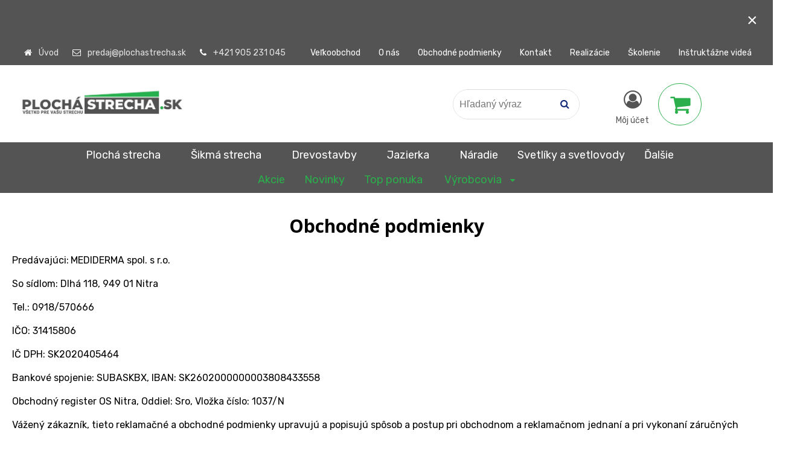

--- FILE ---
content_type: text/html; charset=windows-1250
request_url: https://www.plochastrecha.sk/obchodne-podmienky.xhtml
body_size: 16677
content:
<!DOCTYPE html>
<html lang="sk" class=" is-cart-item-count ViewIcons addtocat-effect-pop filter-position-left elm-b-radius-2 prlist-spbox prlist-type-3 prdetail-type-3 infotopbar-active sj-upselling-pop-enable"  data-ppr="4">
<head>
		<meta http-equiv="X-UA-Compatible" content="IE=edge,chrome=1" />
		<meta name="viewport" content="width=device-width, initial-scale=1.0, minimum-scale=1.0, user-scalable=1" />
		
		<meta charset="windows-1250" />
		<title>PlochaStrecha.sk - Obchodné podmienky</title>
		<meta name="description" content="Predaj strešných izolácií, doplnkov, spodných izolácií, produktov pre zelené strechy" />
		<meta name="keywords" content="plochá strecha, strecha, izolácia, epdm, pvc, tpo, fólia, asfaltový pás, pir, svetlík, svetlovod, zelená strecha," />
		<meta name="robots" content="index,follow" />
		<meta name="googlebot" content="index,follow" />
		<meta name="author" content="NextCom.sk | Lepší biznis online" />
		<meta name="generator" content="Unisite 8.20.0 #281025" />
		<meta property="og:type" content="website" />
		<meta property="og:title" content="Obchodné podmienky" />
		<meta property="og:url" content="https://www.plochastrecha.sk/obchodne-podmienky.xhtml" />
		<meta property="og:locale" content="sk_SK" />
		<meta property="og:site_name" content="PlochaStrecha.sk" />

		<link href="https://www.plochastrecha.sk/Data/3986/favicon.ico" type="image/x-icon" rel="icon" />
		<link href="https://www.plochastrecha.sk/Data/3986/favicon.ico" type="image/x-icon" rel="shortcut icon" />
		<link rel="stylesheet" type="text/css" href="//fonts.googleapis.com/css2?family=Rubik:ital,wght@0,300;0,400;0,700;1,500&family=Open+Sans:ital,wght@0,400;0,600;0,700;1,400;1,600;1,700&display=swap" />
		<link rel="stylesheet" type="text/css" href="/Data/3986/Cache/Css/site_584daa52.css" />
		<link rel="stylesheet" type="text/css" href="/SiteJay2.0/JScript/Fancybox3/jquery.fancybox.min.css" />
		<link rel="stylesheet" type="text/css" href="/Data/3986/Cache/Css/infopanel_eb4507b4.css" />
		<script src="/SiteJay2.0/jquery-3.7.1.min.js"></script>
		<script src="/SiteJay2.0/JScript/Fancybox3/jquery.fancybox.min.js"></script>
		<script src="/SiteJay2.0/JScript/jquery.mousewheel-3.0.6.pack.js"></script>
		<script src="/Data/3986/Cache/Script/common_5fecc569.js"></script>
		<script src="/SiteJay2.0/jquery.newsletterpopup.js"></script>
		<script src="/Data/3986/Cache/Script/skin_302a3b0.js"></script>
		<script src="/Data/3986/Cache/Script/categories_menu_script_3eefc370.js"></script>
		<script src="https://www.plochastrecha.sk/SiteJay2.0/jquery_tipsy.js"></script>
		<script type="text/javascript">
$(document).ready(function() {
                    $('.top-infobar-close').on('click', function() {
                        var expiry = new Date();
                        expiry.setTime(expiry.getTime() + 0 );
                        var expiresDate = expiry.toUTCString();
                        setCookie('cs-infobar', 1, '0');
                        $('#top-infobar').slideUp();
                    });
                });

                $(document).ready(function() {
                    $.newsletterPopup({
                        forcePopup:            false,
                        width:                 500,
                        height:             300,
                        heading:            'Najdôležitejšie novinky priamo na váš email',
                        subheading:         'Získajte zaujímavé informácie vždy medzi prvými',
                        infoText:           'Vaše osobné údaje (email) budeme spracovávať len za týmto účelom v súlade s platnou legislatívou a zásadami ochrany osobných údajov. Súhlas potvrdíte kliknutím na odkaz, ktorý vám pošleme na váš email. Súhlas môžete kedykoľvek odvolať písomne, emailom alebo kliknutím na odkaz z ktoréhokoľvek informačného emailu.',
                        content:             '',
                        image:                 '',
                        hideForMobile:         false,
                        buttonName:         'Odoberať',
                        allowGroups:        false,
                        groupsChecked:        false,
                        selectedGroupsIds:    [],
                        groups:                {1406: "abc", 1408: "klampiarske prvky", 1103: "B2B"},
                        sessionID:            '4juc12ab7ivet2jro4tlnso4kq',
                        showAfter:             3,
                        showDelay:             3,
                        showAgainDelay:        1,
                        source:                'popup'
                    });
                });

//<![CDATA[
var _hwq = _hwq || [];
    _hwq.push(['setKey', '7DA6E96F0FA5B85CC9E5CECCA6851159']);_hwq.push(['setTopPos', '60']);_hwq.push(['showWidget', '21']);(function() {
    var ho = document.createElement('script'); ho.type = 'text/javascript'; ho.async = true;
    ho.src = 'https://sk.im9.cz/direct/i/gjs.php?n=wdgt&sak=7DA6E96F0FA5B85CC9E5CECCA6851159';
    var s = document.getElementsByTagName('script')[0]; s.parentNode.insertBefore(ho, s);
})();
//]]>


		</script>

		<link rel="stylesheet" type="text/css" href="/Data/default/UserFiles/font-awesome/css/font-awesome.min.css" />
		<link rel="stylesheet" type="text/css" href="/Data/default/UserFiles/2025/slick/slick.min.css" />
		<link rel="stylesheet" type="text/css" href="/Data/default/UserFiles/2025/slick/accessible-slick-theme.min.css" />
		<link rel="stylesheet" type="text/css" href="/Data/default/UserFiles/js/lightslider/lightslider.min.css" />
		<link rel="stylesheet" type="text/css" href="/Data/default/UserFiles/2023/js/nice-select/nice-select.css" />
	<!-- Global site tag (gtag.js) - Google Analytics -->
<script async src="https://www.googletagmanager.com/gtag/js?id=G-2S5XJ6S7RC"></script>
<script>
  window.dataLayer = window.dataLayer || [];
  function gtag(){dataLayer.push(arguments);}
  gtag("js", new Date());
gtag("consent", "default", {
    "ad_storage": "denied",
    "ad_user_data": "denied",
    "ad_personalization": "denied",
    "analytics_storage": "denied"
  }); 

  
  gtag("config", "G-2S5XJ6S7RC");
</script><script>
  window.dataLayer = window.dataLayer || [];
  function gtag(){dataLayer.push(arguments);}
</script>

<!-- Google Tag Manager -->
<script>(function(w,d,s,l,i){w[l]=w[l]||[];w[l].push({'gtm.start':
new Date().getTime(),event:'gtm.js'});var f=d.getElementsByTagName(s)[0],
j=d.createElement(s),dl=l!='dataLayer'?'&l='+l:'';j.async=true;j.src=
'https://www.googletagmanager.com/gtm.js?id='+i+dl;f.parentNode.insertBefore(j,f);
})(window,document,'script','dataLayer','GTM-P2BL8CS');</script>
<!-- End Google Tag Manager --></head>

	<body id="page24255" class="matrix-skin  "><!-- Google Tag Manager -->
<!-- Google Tag Manager (noscript) -->
<noscript><iframe src="https://www.googletagmanager.com/ns.html?id=GTM-P2BL8CS" height="0" width="0" style="display:none;visibility:hidden"></iframe></noscript>
<!-- End Google Tag Manager (noscript) --><div id="top-infobar" class="ti-pos-top" role="region" aria-label="Upozornenie"><div class="top-infobar-content"><p>&nbsp;</p>  <p>&nbsp;</p> </div><button type="button" class="top-infobar-close" aria-label="Zavrieť upozornenie">&times;</button></div>
		<div class="site-overlay"><span class="over-closer"></span></div>
		
        <a href="#kategorie-obchodu" class="main-skip-link">Preskočiť na kategórie</a>
        <a href="#container-outer" class="main-skip-link">Preskočiť na hlavný obsah</a>
		<div id="container-main">	
			<div class="header-separator"></div>
			<header class="header">
				<div class="head clearfix">		  
				  
<div id="sjm-s-hlavicka"><div class="logo-wrapper">
    <p id="logo"><a href="/"><img src="/Data/3986/UserFiles/plstr (1).jpg" alt="PlochaStrecha.sk" srcset="" width="1220" height="271"></a></p>
    
</div>


    
        <ul class="info-row">
            <li class="info-row-home"><i class="fa fa-home"></i> <a href="/">Úvod</a></li>
            
            <li class="info-row-mail" translate="no"><i class="fa fa-envelope-o"></i> <a href="mailto:predaj@plochastrecha.sk">predaj@plochastrecha.sk</a></li>
            <li class="info-row-phone" translate="no"><i class="fa fa-phone"></i> <a href="tel:+421905231045">+421 905 231 045</a></li>
            
        </ul>
    

</div>

				  <div class="mbmenu clearfix" id="menu-main">
					<div class="content"><nav>
<div id="sjm-s-menu-vodorovne"><ul id="m-smenuvodorovne" class="sjMenu"><li class="no-selected"><a href="https://www.plochastrecha.sk/velkoobchod.xhtml">Veľkoobchod</a></li><li class="no-selected"><a href="https://www.plochastrecha.sk/o-nas.xhtml">O nás</a></li><li class="selected"><a href="https://www.plochastrecha.sk/obchodne-podmienky.xhtml">Obchodné podmienky</a></li><li class="no-selected"><a href="https://www.plochastrecha.sk/kontakt.xhtml">Kontakt</a></li><li class="no-selected"><a href="https://www.plochastrecha.sk/realizacie.xhtml">Realizácie</a></li><li class="no-selected"><a href="https://www.plochastrecha.sk/skolenie.xhtml">Školenie</a></li><li class="no-selected"><a href="https://www.plochastrecha.sk/instruktazne-videa.xhtml">Inštruktážne videá</a></li></ul></div>
</nav></div>
				  </div>
				  <div class="icons">
                      <div id="ico-search" role="button" tabindex="0"><span><i class="fa fa-search"></i></span></div>
                      <div id="main-search">
<div id="sjm-s-vyhladavanie">
	
                <script type="text/javascript">
                    /* <![CDATA[ */

                    displayBoxIndex = -1;
                    var SearchNavigate = function(diff) {
                        displayBoxIndex += diff;
                        var oBoxCollection = $(".suggestSearchContent:not(.suggestSearchHeader):not(.suggestSearchFooter) p");
                        if(!oBoxCollection.length){
                            return;
                        }
                        if (displayBoxIndex >= oBoxCollection.length)
                            displayBoxIndex = 0;
                        if (displayBoxIndex < 0)
                            displayBoxIndex = oBoxCollection.length - 1;
                        var cssClass = "search-selected-item";
                        oBoxCollection.removeClass(cssClass).eq(displayBoxIndex).addClass(cssClass);
                        oBoxCollection.eq(displayBoxIndex)[0].scrollIntoView({ 
                            block: 'nearest',
                            inline: 'nearest',
                            behavior: 'smooth'
                        });
                    }

                        var timeoutsearch;
                        function getXmlHttpRequestObject() {
                            if (window.XMLHttpRequest) {
                                return new XMLHttpRequest();
                            } else if(window.ActiveXObject) {
                                return new ActiveXObject("Microsoft.XMLHTTP");
                            } else {
                            }
                        }

                        var searchReq = getXmlHttpRequestObject();

                        function searchSuggest() {
                            if (searchReq.readyState == 4 || searchReq.readyState == 0) {
                                var str = escape(encodeURI(document.getElementById('searchstringid').value));
                                //$('#search_suggest').html('<div class="suggest_wrapper loading"><img src="/Images/loading.gif" alt="loading" /></div>');
                                var stockOnly = '0';
                                if (document.getElementById('searchStockOnlyId') != null && document.getElementById('searchStockOnlyId').checked == true)
                                    stockOnly = '1';

                                searchReq.open("GET", 'https://www.plochastrecha.sk/suggestsearch/chckprm/suggest/search/' + str + '/stock/' + stockOnly + '.xhtml', true);
                                searchReq.onreadystatechange = handleSearchSuggest;
                                searchReq.send(null);
                            }
                            clearTimeout(timeoutsearch);
                        }

                        function handleSearchSuggest() {
                            if (searchReq.readyState == 4) {
                                var ss = document.getElementById('search_suggest')
                                ss.innerHTML = '';
                                ss.innerHTML = searchReq.responseText;

                                if(ss.innerHTML.length)
                                    ss.innerHTML = '<div class="suggest_wrapper">' + ss.innerHTML + '</div>';
                            }
                        }

                        $(document).ready(function(){

                            $('body').on('click', function () {
                                $('#search_suggest').html('');
                            });

                            $('form.search').on('click', function(e){
                                e.stopPropagation();
                            });

                            $('#searchstringid').attr('autocomplete','off').on('keyup click', function(e) {

                                if (e.keyCode == 40)
                                {
                                    e.preventDefault()
                                    SearchNavigate(1);
                                }
                                else if(e.keyCode==38)
                                {
                                    e.preventDefault()
                                    SearchNavigate(-1);
                                } else if(e.keyCode==13){

                                    if($("p.search-selected-item").length){
                                        e.preventDefault();
                                        location.href=$("p.search-selected-item a").attr("href");
                                    }

                                } else {
                                    if(timeoutsearch) {
                                        clearTimeout(timeoutsearch);
                                        timeoutsearch = null;
                                    }
                                    if($.trim($("#searchstringid").val()) !== ""){
                                        timeoutsearch = setTimeout(searchSuggest, 200);
                                    }
                                    else {
                                        var ss = document.getElementById('search_suggest')
                                        ss.innerHTML = '';                                    
                                    }
                                }
                            });
                        });
                    /* ]]> */
                </script>

<form action="https://www.plochastrecha.sk/index.php?page=24252" method="get" class="search">
  <span class="input"><input type="text" name="searchstring" value="" class="SearchInput" id="searchstringid" placeholder="Hľadaný výraz" /><input type="hidden" name="searchtype" value="all" /></span>
  <div id="search_suggest"></div>  
  <span class="submit"><input type="hidden" name="action" value="search" /><input type="hidden" name="cid" value="0" /><input type="hidden" name="page" value="24252" /><input type="submit" name="searchsubmit" value="Hľadaj" class="SearchSubmit" /></span>  
</form></div>
</div>
                      <div id="main-login">
<div id="sjm-s-login-top"><div class="Shop-login ">
    <div class="account-icon">
        <a href="https://www.plochastrecha.sk/eshop/action/enterlogin.xhtml" aria-label="Prihlásiť">
        
            <i class="fa fa-user-circle-o" aria-hidden="true"></i>
            <span aria-hidden="true">Môj účet</span>
            
        </a>
    </div>
    
        <ul data-text="Môj účet">
            <li class="user"><a href="https://www.plochastrecha.sk/eshop/action/enterlogin.xhtml" rel="nofollow">Prihlásiť</a></li>
            
                <li class="reg"><a href="https://www.plochastrecha.sk/eshop/action/registration.xhtml" rel="nofollow">Registrácia</a></li>
            
            
        </ul>
    
    
</div>
</div>
</div>
                      <div id="main-cart">
<div id="sjm-s-kosik"><div id="kosik">
     <a href="https://www.plochastrecha.sk/eshop/action/cart.xhtml" class="caq-0" title="Košík">
     <span class="kosik-ico"><i class="fa fa-shopping-cart"></i></span>
     
     </a>
</div>
</div>
</div>
                      <div id="ico-menu" role="button" tabindex="0"><span translate="no"><i class="fa fa-bars"></i></span></div>
                  </div>
			  </div>
			  <div class="mbmenu clearfix" id="kategorie-obchodu" tabindex="-1">
				<div class="content"><nav>
<div id="sjm-s-kategorie-obchodu">
	<div class="base-categories"><ul id="categories-24255" class="Cat WithIcons"><li id="Item-7"><a href="https://www.plochastrecha.sk/eshop/plocha-strecha/c-7.xhtml"><span class="icon"><img src="/obchod_homedir/data/3729/ikony/plocha strecha.jpg" alt="Plochá strecha" title="Plochá strecha"  loading="lazy" /> </span><span>Plochá strecha</span></a><ul id="ul_id_4"><li id="Item-4"><a href="https://www.plochastrecha.sk/eshop/epdm-folie-a-prislusenstvo/c-4.xhtml"><span class="icon"><img src="/obchod_homedir/data/3729/ikony/epdm_folia_logo.jpg" alt="EPDM fólie a príslušenstvo" title="EPDM fólie a príslušenstvo"  loading="lazy" /> </span><span>EPDM fólie a príslušenstvo</span></a></li><li id="Item-122"><a href="https://www.plochastrecha.sk/eshop/leadax/c-122.xhtml"><span class="icon"><img src="/obchod_homedir/data/3729/ikony/lr.jpg" alt="Leadax " title="Leadax "  loading="lazy" /> </span><span>Leadax </span></a></li><li id="Item-20"><a href="https://www.plochastrecha.sk/eshop/tpo-folie-a-prislusenstvo/c-20.xhtml"><span class="icon"><img src="/obchod_homedir/data/3729/ikony/TPO f.jpg" alt="TPO fólie a príslušenstvo" title="TPO fólie a príslušenstvo"  loading="lazy" /> </span><span>TPO fólie a príslušenstvo</span></a></li><li id="Item-21"><a href="https://www.plochastrecha.sk/eshop/fpo-folie-a-prislusenstvo/c-21.xhtml"><span class="icon"><img src="/obchod_homedir/data/3729/ikony/TPO.JPG" alt="FPO fólie a príslušenstvo" title="FPO fólie a príslušenstvo"  loading="lazy" /> </span><span>FPO fólie a príslušenstvo</span></a></li><li id="Item-22"><a href="https://www.plochastrecha.sk/eshop/pvc-folie-a-prislusenstvo/c-22.xhtml"><span class="icon"><img src="/obchod_homedir/data/3729/ikony/PVC.jpg" alt="PVC fólie a príslušenstvo" title="PVC fólie a príslušenstvo"  loading="lazy" /> </span><span>PVC fólie a príslušenstvo</span></a></li><li id="Item-23"><a href="https://www.plochastrecha.sk/eshop/hdpe-folie-a-prislusenstvo/c-23.xhtml"><span class="icon"><img src="/obchod_homedir/data/3729/ikony/HDPE.jpg" alt="HDPE fólie a príslušenstvo" title="HDPE fólie a príslušenstvo"  loading="lazy" /> </span><span>HDPE fólie a príslušenstvo</span></a></li><li id="Item-24"><a href="https://www.plochastrecha.sk/eshop/asfaltove-pasy/c-24.xhtml"><span class="icon"><img src="/obchod_homedir/data/3729/ikony/asfaltove pasy.jpg" alt="Asfaltové pásy" title="Asfaltové pásy"  loading="lazy" /> </span><span>Asfaltové pásy</span></a></li><li id="Item-100"><a href="https://www.plochastrecha.sk/eshop/pir-izolacne-dosky/c-100.xhtml"><span class="icon"><img src="/obchod_homedir/data/3729/ikony/nobasil-mpn.jpg" alt="PIR izolačné dosky" title="PIR izolačné dosky"  loading="lazy" /> </span><span>PIR izolačné dosky</span></a></li><li id="Item-25"><a href="https://www.plochastrecha.sk/eshop/separacne-textilie/c-25.xhtml"><span class="icon"><img src="/obchod_homedir/data/3729/ikony/separacne textilie.jpg" alt="Separačné textílie" title="Separačné textílie"  loading="lazy" /> </span><span>Separačné textílie</span></a></li><li id="Item-26"><a href="https://www.plochastrecha.sk/eshop/odvetranie-a-prestupy/c-26.xhtml"><span class="icon"><img src="/obchod_homedir/data/3729/ikony/odvetranie a prestupy.png" alt="Odvetranie a prestupy" title="Odvetranie a prestupy"  loading="lazy" /> </span><span>Odvetranie a prestupy</span></a></li><li id="Item-27"><a href="https://www.plochastrecha.sk/eshop/odvodnenie/c-27.xhtml"><span class="icon"><img src="/obchod_homedir/data/3729/ikony/odvodnenie 2.jpg" alt="Odvodnenie" title="Odvodnenie"  loading="lazy" /> </span><span>Odvodnenie</span></a></li><li id="Item-28"><a href="https://www.plochastrecha.sk/eshop/zelene-strechy/c-28.xhtml"><span class="icon"><img src="/obchod_homedir/data/3729/ikony/zelene strechy.png" alt="Zelené strechy" title="Zelené strechy"  loading="lazy" /> </span><span>Zelené strechy</span></a></li><li id="Item-93"><a href="https://www.plochastrecha.sk/eshop/doplnky/c-93.xhtml"><span class="icon"><img src="/obchod_homedir/data/3729/ikony/kacirkove-a-okrajove-listy-topwet-kl.jpg" alt="Doplnky" title="Doplnky"  loading="lazy" /> </span><span>Doplnky</span></a></li></ul></li><li id="Item-6"><a href="https://www.plochastrecha.sk/eshop/sikma-strecha/c-6.xhtml"><span class="icon"><img src="https://www.plochastrecha.sk/Data/3986/UserFiles/images/categoryicon.gif" alt="Šikmá strecha" title="Šikmá strecha"  loading="lazy" /> </span><span>Šikmá strecha</span></a><ul id="ul_id_113"><li id="Item-113"><a href="https://www.plochastrecha.sk/eshop/podkladove-pasy-a-poistne-hydroizolacne-vrstvy/c-113.xhtml"><span class="icon"><img src="/obchod_homedir/data/3729/ikony/DIFUPLUS_02.jpg" alt="Podkladové pásy a poistné hydroizolačné vrstvy" title="Podkladové pásy a poistné hydroizolačné vrstvy"  loading="lazy" /> </span><span>Podkladové pásy a poistné hydroizolačné vrstvy</span></a></li><li id="Item-101"><a href="https://www.plochastrecha.sk/eshop/tepelne-izolacie-pir/c-101.xhtml"><span class="icon"><img src="/obchod_homedir/data/3729/ikony/nobasil-mpn.jpg" alt="Tepelné izolácie PIR" title="Tepelné izolácie PIR"  loading="lazy" /> </span><span>Tepelné izolácie PIR</span></a></li><li id="Item-103"><a href="https://www.plochastrecha.sk/eshop/parozabrany/c-103.xhtml"><span class="icon"><img src="/obchod_homedir/data/3729/ikony/BauderTex.jpg" alt="Parozábrany" title="Parozábrany"  loading="lazy" /> </span><span>Parozábrany</span></a></li><li id="Item-102"><a href="https://www.plochastrecha.sk/eshop/prislusenstvo/c-102.xhtml"><span class="icon"><img src="/obchod_homedir/data/3729/ikony/kappfstreifen.jpg" alt="Príslušenstvo" title="Príslušenstvo"  loading="lazy" /> </span><span>Príslušenstvo</span></a></li></ul></li><li id="Item-127"><a href="https://www.plochastrecha.sk/eshop/drevostavby/c-127.xhtml"><span class="icon"><img src="https://www.plochastrecha.sk/Data/3986/UserFiles/images/categoryicon.gif" alt="Drevostavby" title="Drevostavby"  loading="lazy" /> </span><span>Drevostavby</span></a><ul id="ul_id_131"><li id="Item-131"><a href="https://www.plochastrecha.sk/eshop/parobrzdne-a-vzduchotesne-folie/c-131.xhtml"><span class="icon"><img src="https://www.plochastrecha.sk/Data/3986/UserFiles/images/categoryicon.gif" alt="parobrzdné a vzduchotesné fólie" title="parobrzdné a vzduchotesné fólie"  loading="lazy" /> </span><span>parobrzdné a vzduchotesné fólie</span></a></li><li id="Item-128"><a href="https://www.plochastrecha.sk/eshop/folie-a-pasky-pre-drevostavby/c-128.xhtml"><span class="icon"><img src="https://www.plochastrecha.sk/Data/3986/UserFiles/images/categoryicon.gif" alt="Fólie a pásky pre drevostavby" title="Fólie a pásky pre drevostavby"  loading="lazy" /> </span><span>Fólie a pásky pre drevostavby</span></a></li></ul></li><li id="Item-123"><a href="https://www.plochastrecha.sk/eshop/jazierka/c-123.xhtml"><span class="icon"><img src="https://www.plochastrecha.sk/Data/3986/UserFiles/images/categoryicon.gif" alt="Jazierka" title="Jazierka"  loading="lazy" /> </span><span>Jazierka</span></a><ul id="ul_id_125"><li id="Item-125"><a href="https://www.plochastrecha.sk/eshop/pvc-jazierkove-folie/c-125.xhtml"><span class="icon"><img src="https://www.plochastrecha.sk/Data/3986/UserFiles/images/categoryicon.gif" alt="PVC Jazierkové fólie" title="PVC Jazierkové fólie"  loading="lazy" /> </span><span>PVC Jazierkové fólie</span></a></li></ul></li><li id="Item-115"><a href="https://www.plochastrecha.sk/eshop/naradie/c-115.xhtml"><span class="icon"><img src="https://www.plochastrecha.sk/Data/3986/UserFiles/images/categoryicon.gif" alt="Náradie" title="Náradie"  loading="lazy" /> </span><span>Náradie</span></a></li><li id="Item-111"><a href="https://www.plochastrecha.sk/eshop/svetliky-a-svetlovody/c-111.xhtml"><span class="icon"><img src="/obchod_homedir/data/3729/ikony/ID10131381_L.png" alt="Svetlíky a svetlovody" title="Svetlíky a svetlovody"  loading="lazy" /> </span><span>Svetlíky a svetlovody</span></a></li><li id="Item-2"><a href="https://www.plochastrecha.sk/eshop/klampiarske-prvky/c-2.xhtml"><span class="icon"><img src="https://www.plochastrecha.sk/Data/3986/UserFiles/images/categoryicon.gif" alt="Klampiarske prvky" title="Klampiarske prvky"  loading="lazy" /> </span><span>Klampiarske prvky</span></a><ul id="ul_id_118"><li id="Item-118"><a href="https://www.plochastrecha.sk/eshop/zaveterna-lista/c-118.xhtml"><span class="icon"><img src="/obchod_homedir/data/3729/ikony/zavet2.png" alt="Záveterná lišta" title="Záveterná lišta"  loading="lazy" /> </span><span>Záveterná lišta</span></a></li><li id="Item-119"><a href="https://www.plochastrecha.sk/eshop/okapovy-plech/c-119.xhtml"><span class="icon"><img src="/obchod_homedir/data/3729/ikony/okapovy plech.jpg" alt="Okapový plech" title="Okapový plech"  loading="lazy" /> </span><span>Okapový plech</span></a></li><li id="Item-121"><a href="https://www.plochastrecha.sk/eshop/ukoncovacia-lista/c-121.xhtml"><span class="icon"><img src="/obchod_homedir/data/3729/ikony/ukon-removebg-preview.png" alt="Ukončovacia lišta" title="Ukončovacia lišta"  loading="lazy" /> </span><span>Ukončovacia lišta</span></a></li><li id="Item-120"><a href="https://www.plochastrecha.sk/eshop/odkvapovy-system-lindab/c-120.xhtml"><span class="icon"><img src="/obchod_homedir/data/3729/ikony/R.jpg" alt="Odkvapový systém Lindab" title="Odkvapový systém Lindab"  loading="lazy" /> </span><span>Odkvapový systém Lindab</span></a></li></ul></li><li id="Item-11"><a href="https://www.plochastrecha.sk/eshop/naterove-hydroizolacie/c-11.xhtml"><span class="icon"><img src="https://www.plochastrecha.sk/Data/3986/UserFiles/images/categoryicon.gif" alt="Náterové hydroizolácie" title="Náterové hydroizolácie"  loading="lazy" /> </span><span>Náterové hydroizolácie</span></a></li><li id="Item-13"><a href="https://www.plochastrecha.sk/eshop/stavebna-chemia/c-13.xhtml"><span class="icon"><img src="https://www.plochastrecha.sk/Data/3986/UserFiles/images/categoryicon.gif" alt="Stavebná chémia" title="Stavebná chémia"  loading="lazy" /> </span><span>Stavebná chémia</span></a></li><li id="Item-12"><a href="https://www.plochastrecha.sk/eshop/kotviace-prvky/c-12.xhtml"><span class="icon"><img src="/obchod_homedir/data/3729/ikony/teleskop.jpg" alt="Kotviace prvky" title="Kotviace prvky"  loading="lazy" /> </span><span>Kotviace prvky</span></a></li></ul></div>



	<div class="action-categories">
		<ul class="Cat action-categories">





		
	<li><a href="https://www.plochastrecha.sk/eshop/action/addprd/actval/1.xhtml" title="Akcie">Akcie</a></li><li><a href="https://www.plochastrecha.sk/eshop/action/addprd/newval/1.xhtml" title="Novinky">Novinky</a></li><li><a href="https://www.plochastrecha.sk/eshop/action/addprd/topoffer/1.xhtml" title="Top ponuka">Top ponuka</a></li>	




	<li id="menu-manufacturers-link">
		<a href="https://www.plochastrecha.sk/eshop/action/vyrobcovia.xhtml" title="Výrobcovia">
			
				<span>
			
			Výrobcovia
			
				</span>
			
		</a>
		
			<ul class="manufacturers-list">
				<li>
	<a href="https://www.plochastrecha.sk/eshop/vyrobca/aderyn.xhtml" title="Aderyn">
		
			<span>
		
		Aderyn
		
			</span>
		
	</a>
</li><li>
	<a href="https://www.plochastrecha.sk/eshop/vyrobca/aderyn-s.-r.-o..xhtml" title="Aderyn s. r. o.">
		
			<span>
		
		Aderyn s. r. o.
		
			</span>
		
	</a>
</li><li>
	<a href="https://www.plochastrecha.sk/eshop/vyrobca/agro-cs-slovakia.xhtml" title="Agro CS Slovakia">
		
			<span>
		
		Agro CS Slovakia
		
			</span>
		
	</a>
</li><li>
	<a href="https://www.plochastrecha.sk/eshop/vyrobca/bauder.xhtml" title="BAUDER">
		
			<span>
		
		BAUDER
		
			</span>
		
	</a>
</li><li>
	<a href="https://www.plochastrecha.sk/eshop/vyrobca/bauder-ges.m.b.h.xhtml" title="BAUDER Ges.m.b.H">
		
			<span>
		
		BAUDER Ges.m.b.H
		
			</span>
		
	</a>
</li><li>
	<a href="https://www.plochastrecha.sk/eshop/vyrobca/den-braven.xhtml" title="DEN BRAVEN">
		
			<span>
		
		DEN BRAVEN
		
			</span>
		
	</a>
</li><li>
	<a href="https://www.plochastrecha.sk/eshop/vyrobca/den-braven-sk-s.r.o..xhtml" title="Den Braven SK s.r.o.">
		
			<span>
		
		Den Braven SK s.r.o.
		
			</span>
		
	</a>
</li><li>
	<a href="https://www.plochastrecha.sk/eshop/vyrobca/don-quichote.xhtml" title="Don Quichote">
		
			<span>
		
		Don Quichote
		
			</span>
		
	</a>
</li><li>
	<a href="https://www.plochastrecha.sk/eshop/vyrobca/ejot-slovakia-s.r.o.xhtml" title="EJOT SLOVAKIA s.r.o">
		
			<span>
		
		EJOT SLOVAKIA s.r.o
		
			</span>
		
	</a>
</li><li>
	<a href="https://www.plochastrecha.sk/eshop/vyrobca/elevate.xhtml" title="ELEVATE">
		
			<span>
		
		ELEVATE
		
			</span>
		
	</a>
</li><li>
	<a href="https://www.plochastrecha.sk/eshop/vyrobca/enkolit.xhtml" title="Enkolit">
		
			<span>
		
		Enkolit
		
			</span>
		
	</a>
</li><li>
	<a href="https://www.plochastrecha.sk/eshop/vyrobca/eurofast-s.r.o..xhtml" title="EUROFAST s.r.o.">
		
			<span>
		
		EUROFAST s.r.o.
		
			</span>
		
	</a>
</li><li>
	<a href="https://www.plochastrecha.sk/eshop/vyrobca/extol.xhtml" title="EXTOL">
		
			<span>
		
		EXTOL
		
			</span>
		
	</a>
</li><li>
	<a href="https://www.plochastrecha.sk/eshop/vyrobca/extol-craft.xhtml" title="EXTOL CRAFT">
		
			<span>
		
		EXTOL CRAFT
		
			</span>
		
	</a>
</li><li>
	<a href="https://www.plochastrecha.sk/eshop/vyrobca/extol-industrial.xhtml" title="EXTOL INDUSTRIAL">
		
			<span>
		
		EXTOL INDUSTRIAL
		
			</span>
		
	</a>
</li><li>
	<a href="https://www.plochastrecha.sk/eshop/vyrobca/extol-premium.xhtml" title="EXTOL PREMIUM">
		
			<span>
		
		EXTOL PREMIUM
		
			</span>
		
	</a>
</li><li>
	<a href="https://www.plochastrecha.sk/eshop/vyrobca/fatra-izolfa-as.xhtml" title="FATRA IZOLFA a.s.">
		
			<span>
		
		FATRA IZOLFA a.s.
		
			</span>
		
	</a>
</li><li>
	<a href="https://www.plochastrecha.sk/eshop/vyrobca/firestone.xhtml" title="FIRESTONE">
		
			<span>
		
		FIRESTONE
		
			</span>
		
	</a>
</li><li>
	<a href="https://www.plochastrecha.sk/eshop/vyrobca/forbuild%2C-s.r.o..xhtml" title="FORBUILD, s.r.o.">
		
			<span>
		
		FORBUILD, s.r.o.
		
			</span>
		
	</a>
</li><li>
	<a href="https://www.plochastrecha.sk/eshop/vyrobca/fortum.xhtml" title="FORTUM">
		
			<span>
		
		FORTUM
		
			</span>
		
	</a>
</li><li>
	<a href="https://www.plochastrecha.sk/eshop/vyrobca/fpo-abl-r.xhtml" title="FPO ABL-R">
		
			<span>
		
		FPO ABL-R
		
			</span>
		
	</a>
</li><li>
	<a href="https://www.plochastrecha.sk/eshop/vyrobca/herz.xhtml" title="HERZ">
		
			<span>
		
		HERZ
		
			</span>
		
	</a>
</li><li>
	<a href="https://www.plochastrecha.sk/eshop/vyrobca/impertek-srl.xhtml" title="IMPERTEK s.r.l.">
		
			<span>
		
		IMPERTEK s.r.l.
		
			</span>
		
	</a>
</li><li>
	<a href="https://www.plochastrecha.sk/eshop/vyrobca/irwin.xhtml" title="IRWIN">
		
			<span>
		
		IRWIN
		
			</span>
		
	</a>
</li><li>
	<a href="https://www.plochastrecha.sk/eshop/vyrobca/italprofili.xhtml" title="ITALPROFILI">
		
			<span>
		
		ITALPROFILI
		
			</span>
		
	</a>
</li><li>
	<a href="https://www.plochastrecha.sk/eshop/vyrobca/juta-slovakia-sro.xhtml" title="JUTA SLOVAKIA s.r.o.">
		
			<span>
		
		JUTA SLOVAKIA s.r.o.
		
			</span>
		
	</a>
</li><li>
	<a href="https://www.plochastrecha.sk/eshop/vyrobca/klimas-spolka-z-o.o..xhtml" title="KLIMAS Spolka z o.o.">
		
			<span>
		
		KLIMAS Spolka z o.o.
		
			</span>
		
	</a>
</li><li>
	<a href="https://www.plochastrecha.sk/eshop/vyrobca/lakma-sat-sp-z-oo.xhtml" title="LAKMA SAT sp. z o.o.">
		
			<span>
		
		LAKMA SAT sp. z o.o.
		
			</span>
		
	</a>
</li><li>
	<a href="https://www.plochastrecha.sk/eshop/vyrobca/leister.xhtml" title="LEISTER">
		
			<span>
		
		LEISTER
		
			</span>
		
	</a>
</li><li>
	<a href="https://www.plochastrecha.sk/eshop/vyrobca/lindab.xhtml" title="LINDAB">
		
			<span>
		
		LINDAB
		
			</span>
		
	</a>
</li><li>
	<a href="https://www.plochastrecha.sk/eshop/vyrobca/madal-bal-s.r.o..xhtml" title="Madal Bal s.r.o.">
		
			<span>
		
		Madal Bal s.r.o.
		
			</span>
		
	</a>
</li><li>
	<a href="https://www.plochastrecha.sk/eshop/vyrobca/mediderma.xhtml" title="Mediderma">
		
			<span>
		
		Mediderma
		
			</span>
		
	</a>
</li><li>
	<a href="https://www.plochastrecha.sk/eshop/vyrobca/mediderma-s.r.o.xhtml" title="MEDIDERMA s.r.o">
		
			<span>
		
		MEDIDERMA s.r.o
		
			</span>
		
	</a>
</li><li>
	<a href="https://www.plochastrecha.sk/eshop/vyrobca/nophadrain.xhtml" title="nophadrain">
		
			<span>
		
		nophadrain
		
			</span>
		
	</a>
</li><li>
	<a href="https://www.plochastrecha.sk/eshop/vyrobca/palmer-asphalt-company.xhtml" title="PALMER ASPHALT COMPANY">
		
			<span>
		
		PALMER ASPHALT COMPANY
		
			</span>
		
	</a>
</li><li>
	<a href="https://www.plochastrecha.sk/eshop/vyrobca/paramo.xhtml" title="PARAMO">
		
			<span>
		
		PARAMO
		
			</span>
		
	</a>
</li><li>
	<a href="https://www.plochastrecha.sk/eshop/vyrobca/paul-bauder-gmbh.xhtml" title="PAUL BAUDER GmbH">
		
			<span>
		
		PAUL BAUDER GmbH
		
			</span>
		
	</a>
</li><li>
	<a href="https://www.plochastrecha.sk/eshop/vyrobca/paul-bauder-gmbh-%26-co.xhtml" title="PAUL BAUDER GmbH & CO">
		
			<span>
		
		PAUL BAUDER GmbH & CO
		
			</span>
		
	</a>
</li><li>
	<a href="https://www.plochastrecha.sk/eshop/vyrobca/protan.xhtml" title="PROTAN">
		
			<span>
		
		PROTAN
		
			</span>
		
	</a>
</li><li>
	<a href="https://www.plochastrecha.sk/eshop/vyrobca/reca-slovensko-s.r.o..xhtml" title="RECA SLOVENSKO s.r.o.">
		
			<span>
		
		RECA SLOVENSKO s.r.o.
		
			</span>
		
	</a>
</li><li>
	<a href="https://www.plochastrecha.sk/eshop/vyrobca/saint-gobain-weber-terranova-sro.xhtml" title="SAINT GOBAIN Weber Terranova s.r.o.">
		
			<span>
		
		SAINT GOBAIN Weber Terranova s.r.o.
		
			</span>
		
	</a>
</li><li>
	<a href="https://www.plochastrecha.sk/eshop/vyrobca/schuller-eh-klar%2C-s.r.o..xhtml" title="Schuller Eh klar, s.r.o.">
		
			<span>
		
		Schuller Eh klar, s.r.o.
		
			</span>
		
	</a>
</li><li>
	<a href="https://www.plochastrecha.sk/eshop/vyrobca/siga.xhtml" title="SIGA">
		
			<span>
		
		SIGA
		
			</span>
		
	</a>
</li><li>
	<a href="https://www.plochastrecha.sk/eshop/vyrobca/steico.xhtml" title="STEICO">
		
			<span>
		
		STEICO
		
			</span>
		
	</a>
</li><li>
	<a href="https://www.plochastrecha.sk/eshop/vyrobca/techno-rubber-company-limited.xhtml" title="TECHNO RUBBER COMPANY LIMITED">
		
			<span>
		
		TECHNO RUBBER COMPANY LIMITED
		
			</span>
		
	</a>
</li><li>
	<a href="https://www.plochastrecha.sk/eshop/vyrobca/topwet.xhtml" title="TOPWET">
		
			<span>
		
		TOPWET
		
			</span>
		
	</a>
</li><li>
	<a href="https://www.plochastrecha.sk/eshop/vyrobca/topwet-sro.xhtml" title="TOPWET s.r.o.">
		
			<span>
		
		TOPWET s.r.o.
		
			</span>
		
	</a>
</li><li>
	<a href="https://www.plochastrecha.sk/eshop/vyrobca/ubbink.xhtml" title="Ubbink">
		
			<span>
		
		Ubbink
		
			</span>
		
	</a>
</li><li>
	<a href="https://www.plochastrecha.sk/eshop/vyrobca/velux-slovensko-spol-s-ro.xhtml" title="VELUX SLOVENSKO spol. s r.o.">
		
			<span>
		
		VELUX SLOVENSKO spol. s r.o.
		
			</span>
		
	</a>
</li><li>
	<a href="https://www.plochastrecha.sk/eshop/vyrobca/ventila.xhtml" title="Ventila">
		
			<span>
		
		Ventila
		
			</span>
		
	</a>
</li><li>
	<a href="https://www.plochastrecha.sk/eshop/vyrobca/vorel.xhtml" title="VOREL">
		
			<span>
		
		VOREL
		
			</span>
		
	</a>
</li><li>
	<a href="https://www.plochastrecha.sk/eshop/vyrobca/weber.xhtml" title="Weber">
		
			<span>
		
		Weber
		
			</span>
		
	</a>
</li><li>
	<a href="https://www.plochastrecha.sk/eshop/vyrobca/wienerberger.xhtml" title="Wienerberger">
		
			<span>
		
		Wienerberger
		
			</span>
		
	</a>
</li><li>
	<a href="https://www.plochastrecha.sk/eshop/vyrobca/wurth-s-ro.xhtml" title="WURTH s r.o.">
		
			<span>
		
		WURTH s r.o.
		
			</span>
		
	</a>
</li>
			</ul>
		
	</li>



		</ul>
	</div>


</div>
</nav></div>
			  </div>
			</header>
			
			<div id="container-outer" tabindex="-1">
				<div class="top-image"></div>
				<div id="container">
					<main id="content" class="clearfix">
						<div class="basic001">

<div class="title"><h1>Obchodné podmienky</h1></div>


<div class="content">
<div id="sjm-d-27501"><p>Predávajúci:<strong>&nbsp;</strong>MEDIDERMA&nbsp;spol. s r.o.</p>

<p>So sídlom: Dlhá 118, 949 01 Nitra</p>

<p>Tel.: 0918/570666</p>

<p>IČO: 31415806</p>

<p>IČ DPH: SK2020405464</p>

<p>Bankové spojenie: SUBASKBX, IBAN: SK2602000000003808433558</p>

<p>Obchodný register OS Nitra, Oddiel: Sro, Vložka číslo: 1037/N</p>

<p>Vážený zákazník, tieto reklamačné a obchodné podmienky upravujú a popisujú spôsob a postup pri obchodnom a reklamačnom jednaní a pri vykonaní záručných opráv. Pri reklamáciách sa postupuje v súlade s týmto reklamačným poriadkom, za dodržania zákonných ustanovení a práv spotrebiteľov.</p>

<p>&nbsp;</p>

<p><strong>Všeobecné ustanovenia</strong></p>

<p>1. Tieto všeobecné obchodné podmienky záväzne upravujú vzťahy medzi predávajúcim a kupujúcim pri predaji a kúpe tovaru, pri dodaní, prevzatí a platbe za objednaný tovar, vyplývajúce z kúpnej zmluvy uzatvorenej medzi predávajúcim a kupujúcim , ktorej predmetom je kúpa a predaj tovaru na internetovej stránke elektronického obchodu predávajúceho. Odoslaním, resp. uskutočnením objednávky vyjadruje kupujúci súhlas s obchodnými podmienkami, to, že sa s týmito podmienkami oboznámil a že údaje uvedené v objednávke sú pravdivé a úplné.&nbsp;<br />
2. Predávajúcim sa rozumie MEDIDERMA spol. s r.o., Dlhá 118, 949 01 Nitra, IČO: 31415806, IČ DPH: SK2020405464 /ďalej len ,,predávajúci"/ .<br />
3. Kupujúcim sa rozumie fyzická osoba, právnická osoba / koncový spotrebiteľ/, ktorá si objednala tovar u predávajúceho / ďalej len „ kupujúci"/ .<br />
4. Objednávkou sa rozumie objednanie si tovaru kupujúcim u predávajúceho prostredníctvom internetového obchodu www.barcanitra.sk elektronickou poštou; objednávka je návrhom na uzatvorenie zmluvy predloženým kupujúcim, ktorý sa potvrdením zo strany predávajúceho stáva zmluvou.&nbsp;<br />
5. Zmluvou sa rozumie kúpna zmluva uzatvorená medzi predávajúcim a kupujúcim.&nbsp;<br />
6. Tovarom sa rozumejú všetky produkty uvedené v ponuke internetového obchodu www.plochastrecha.sk predávajúceho.</p>

<p>&nbsp;</p>

<p><strong>Objednávanie tovaru</strong></p>

<p>1. Objednávku môže kupujúci uskutočniť u predávajúceho prostredníctvom internetového obchodu www.strecha-stena.sk, elektronickou poštou.&nbsp;<br />
2. Každá objednávka musí obsahovať:&nbsp;meno a priezvisko kupujúceho, adresu trvalého bydliska, miesto dodania tovaru, telefónne číslo, názov tovaru, počet kusov, cenu, spôsob jej úhrady, požadovaný spôsob dodania tovaru.&nbsp;<br />
3. Objednávka, ktorá nebude obsahovať všetky údaje uvedené v čl. II bod 2 nemusí byť predávajúcim akceptovaná.&nbsp;<br />
4. Predávajúci zaraďuje do systému a teda aj vybavuje objednávky v poradí, v akom prichádzajú.&nbsp;<br />
5. Predávajúci potvrdí objednávku elektronickou poštou, alebo telefonicky a oznámi kupujúcemu termín dodania tovaru. Ak sa objednaný tovar nachádza na sklade, je dodacia lehota tovaru 48 hodín. Ak sa tovar objednaný kupujúcim práve na sklade nenachádza, predávajúci oznámi telefonicky alebo e-mailom kupujúcemu termín dodania tovaru. Ak sa predávajúci a spotrebiteľ nedohodnú inak, je predávajúci povinný objednávku spotrebiteľa splniť do 30 dní od jej doručenia.&nbsp;<br />
6. Kupujúci je oprávnený stornovať objednávku bez udania dôvodu do 24.00 hod. daného dňa, v ktorom bola objednávka zaslaná. (Po tejto dobe predávajúci začne objednávku vybavovať). Kupujúci zašle zrušenie objednávky na e- mail: predaj@plochastrecha.sk, a predávajúci obratom zašle potvrdenie o zrušení objednávky.</p>

<p>&nbsp;</p>

<p><strong>Dodanie a prevzatie tovaru</strong></p>

<p>1. Predávajúci je povinný dodať tovar v lehote a na miesto dohodnuté s kupujúcim pri potvrdení objednávky podľa čl. II bod 5 týchto Všeobecných obchodných podmienok.&nbsp;<br />
2. Predávajúci zabezpečuje dodanie tovaru :<br />
- kuriérom&nbsp;<br />
- osobný odberom v mieste predaja predávajúceho.<br />
3. Záväznou dobou na dodanie tovaru je doba dohodnutá medzi predávajúcim a kupujúcim pri potvrdení objednávky predávajúcim v zmysle čl. II.5. týchto Všeobecných obchodných podmienok.<br />
4. Kupujúci je povinný objednaný tovar prevziať na dohodnutom mieste a v dohodnutom čase.<br />
5. Pri prevzatí tovaru, ktorý bol odoslaný predávajúcim je kupujúci povinný pri preberaní tovaru skontrolovať neporušenosť a kompletnosť zásielky a túto potvrdiť na prepravnom liste. Ak je na tovare viditeľné mechanické poškodenie zjavne spôsobené prepravou alebo ak je tovar neúplný je kupujúci povinný spísať s prepravcom protokol o škode. Mechanické poškodenie výrobku v neporušenom obale je nutné nahlásiť okamžite po prevzatí zásielky. Za vady vzniknuté prepravcom predávajúci neručí.<br />
6 Akékoľvek neskoršie reklamácie na množstvo a fyzické porušenie tovaru nebudú predávajúcim akceptované.&nbsp;<br />
7. Predávajúci pri dodaní tovaru odovzdá spolu s tovarom kupujúcemu i Všeobecné obchodné podmienky v písomnej forme.</p>

<p>&nbsp;</p>

<p><strong>Cena, spôsob platby a nadobudnutie vlastníctva</strong></p>

<p>1. Cena za objednaný tovar uvedená v internetovom obchode www.plochastrecha.sk je konečná a záväzná pre predávajúceho a kupujúceho. Všetky ceny sú vrátane 20% dane z pridanej hodnoty (DPH).&nbsp;</p>

<p>2. Objednávateľ môže uskutočniť platbu za objednaný tovar nasledovnými spôsobmi:&nbsp;<br />
- zaplatením dobierky pri jej prevzatí<br />
- zaplatením prostredníctvom platobnej brány<br />
- zaplatením v hotovosti v predajných miestach PLOCHÁSTRECHA.SK,&nbsp;na Dlhej ulici č. 118 v Nitre</p>

<p>3. Až do úplného zaplatenia ceny objednaného tovaru objednávateľom zostáva objednaný tovar vo vlastníctve predávajúceho.</p>

<p><br />
<strong>Ochrana osobných údajov</strong></p>

<p>1. Údaje zadávané kupujúcim pri objednávke tovaru považuje predávajúci za dôverné a nebudú poskytnuté tretím subjektom s výnimkou partnerov zabezpečujúcich platobný styk, resp. dodanie tovaru.&nbsp;<br />
2. Objednávateľ dáva odoslaním objednávky súhlas, že údaje o objednávateľovi a jeho nákupoch budú predávajúcim zhromažďované a používané.</p>

<p>&nbsp;</p>

<p><b>Reklamačný poriadok</b></p>

<p>1. Predávajúci nepreberá zodpovednosť za vady spôsobené mechanickým poškodením tovaru, neodborným používaním tovaru, alebo v rozpore s návodom na použitie, vrátane neodborného zásahu do tovaru, vady spôsobené použitím neoriginálneho príslušenstva a ostatnými príčinami uvedenými na záručnom liste/návode. Na takto vzniknuté vady sa poskytnutá záruka nevzťahuje. Predávajúci nezodpovedá za vady, pre ktoré bola dojednaná nižšia cena.<br />
2. V prípade výskytu vady alebo podozrenia na vadu môže kupujúci uplatniť v záručnej dobe&nbsp;svoje nároky zo zodpovednosti za vady na tovare zakúpenom u predávajúceho.&nbsp;<br />
3. Záručná doba je: 24 mesiacov, ak nie je uvedené inak.&nbsp;<br />
4. Reklamácie je možné uplatniť na adrese: predaj@plochastrecha.sk<br />
5. Pri reklamácii je nutné predložiť záručný list (k tovaru ku ktorému bol vystavený) a doklad o&nbsp;kúpe s uvedeným výrobným číslom a doklad o zaplatení.<br />
6. Pri odovzdaní tovaru za účelom reklamácie sa vyplní „Reklamačný protokol". Kupujúci obdrží&nbsp;od predajcu 1 exemplár reklamačného protokolu, ktorý potvrdzuje prevzatie tovaru na&nbsp;reklamáciu. V reklamačnom protokole kupujúci opíše vady tovaru.&nbsp;<br />
7. Ak sa na zistenú vadu vzťahuje záruka, odstránenie vady je bezplatné.&nbsp;<br />
8. Predávajúci vybavuje reklamácie v pracovných dňoch prostredníctvom e-mailu, telefonicky alebo osobne na predajnom mieste predávajúceho. Reklamačné konanie začína plynúť dňom prevzatia reklamovaného tovaru predávajúcim a končí dňom odoslania vybavenej reklamácie kupujúcemu.&nbsp;<br />
9. Predávajúci vybavuje reklamáciu ihneď, v zložitých prípadoch podľa posúdenia do troch pracovných dní. Do tejto doby sa nezapočítava čas potrebný na odborné posúdenie vady. Predávajúci je povinný vybaviť najneskôr do 30 dní od prevzatia reklamovaného tovaru.&nbsp;<br />
10. Ak ide o odstrániteľnú vadu, je predávajúci povinný bezplatne, riadne a včas vadu odstrániť. Kupujúci má právo na bezplatnú výmenu tovaru za ten istý typ tovaru alebo na odstúpenie od zmluvy:&nbsp;<br />
• ak má tovar vadu, ktorú nemožno odstrániť a ktorá bráni tomu, aby sa mohol tovar riadne užívať ako tovar bez vád&nbsp;<br />
• ak ide o odstrániteľnú vadu, ale kupujúci pre opätovné sa vyskytnutie vady po oprave alebo väčší počet vád nemôže tovar riadne užívať&nbsp;<br />
• ak nebol dodržaný termín záručnej opravy (do 30 dní od prevzatia tovaru ).<br />
11. O výsledku reklamácie bude kupujúci informovaný prostredníctvom e-mailu, pokiaľ sa nedohodne s predávajúcim inak. Predávajúci na základe písomného vyjadrenia servisného strediska rozhodne o oprávnenosti alebo neoprávnenosti reklamácie. V prípade neoprávnenej reklamácie bude tovar vrátený späť kupujúcemu s príslušným stanoviskom. Záručné opravy sú vykonávané servisnými strediskami za podmienok stanovených výrobcom tovaru. Predávajúci poskytuje kupujúcemu dovoz a odvoz reklamovaného tovaru do servisu bezplatne, i v prípade neoprávnenej reklamácie.</p>

<hr />
<p>Pri zrušení objednávky (zaplatenej cez GoPay) zákazníkom a žiadosti o vrátenie zaplatenej sumy sa účtuje poplatok 0,08€, o ktorý bude vrátená suma ponížená. Tento poplatok je stanovený službou GoPay.</p>

<p>&nbsp;</p>

<p><strong>Odstúpenie od zmluvy</strong></p>

<p>1. Pri zásielkovom predaji tovaru na základe zmluvy uzatvorenej pri použití prostriedkov komunikácie na diaľku prostredníctvom elektronickej pošty má kupujúci, ktorý je fyzická osoba a kupuje tovar, ktorý neslúži na výkon zamestnania, povolania alebo podnikania právo od zmluvy odstúpiť do 7 pracovných dní od prevzatia tovaru.&nbsp;<br />
Ak predávajúci splnil informačné povinnosti podľa § 10 zákona č.108/2000 (zákon o ochrane spotrebiteľa pri podomovom predaji a zásielkovom predaji) dodatočne, spotrebiteľ je oprávnený odstúpiť od zmluvy do 7 pracovných dní odo dňa, keď predávajúci dodatočne splnil informačné povinnosti, najneskôr však do troch mesiacov od prevzatia tovaru.&nbsp;<br />
• Kupujúci je povinný oznámiť odstúpenie od zmluvy predávajúcemu, a to elektronicky na emailovú adresu predaj@plochastrecha.sk, prípadne písomne na adresu predávajúceho. Pri odstúpení je nutné uviesť číslo objednávky, dátum nákupu a predložiť originál dokladu o kúpe tovaru.&nbsp;<br />
• Pokiaľ už kupujúci tovar prevzal, zašle tovar späť na prevádzku predávajúceho, kde predávajúci bez zbytočného odkladu posúdi stav vráteného tovaru.&nbsp;<br />
• Vrátený tovar musí byť kompletný v nedemontovanom a neporušenom stave, pričom súčasťou zásielky je aj pôvodné balenie a označenie. Tovar nesmie javiť známky používania. Ak tovar plne zodpovedal deklarovaným kvalitatívnym požiadavkám a nebol vadný, kupujúci vráti tovar na svoje náklady.<br />
• V prípade, že je tovar vrátený predávajúcemu v inom ako neporušenom stave a obale, je kupujúci povinný nahradiť predávajúcemu hlavne náklady spojené s uvedením tovaru do pôvodného stavu a vzniknutú škodu na tovare (neúplný obsah, poškodený obal, opotrebovaný alebo znečistený tovar a pod.).<br />
• Predávajúci je v prípade odstúpenia povinný kupujúcemu vrátiť už zaplatenú kúpnu cenu alebo jej časť, vrátane nákladov, ktoré kupujúci vynaložil v súvislosti s objednaním tovaru, do 15 dní odo dňa odstúpenia od zmluvy.</p>

<p>2. Ak sa predávajúci a spotrebiteľ nedohodnú inak, spotrebiteľ nemôže odstúpiť od zmlúv , ktorých predmet je uvedený v § 12 ods. 5 zákona č. 108/2000 Z.z. o ochrane spotrebiteľa pri podomovom predaji a zásielkovom predaji.</p>

<p>&nbsp;</p>

<p><strong>Reklama</strong></p>

<p><em data-ls-cob-id="0050">„Vašu spokojnosť s nákupom zisťujeme prostredníctvom e-mailových dotazníkov v rámci programu Overené zákazníkmi, do ktorého je náš e-shop zapojený. Tie vám zasielame zakaždým, keď u nás nakúpite, pokiaľ v zmysle § § 62 zák. č. 351/2011 Z. z. o elektronických komunikáciách, v znení neskorších predpisov neodmietnete zasielanie elektronickej pošty na účely priameho marketingu. Spracúvanie osobných údajov na účely zaslania dotazníkov v rámci programu Overené zákazníkmi vykonávame na základe nášho oprávneného záujmu, ktorý spočíva v zisťovaní vašej spokojnosti s nákupom u nás. Na zasielanie dotazníkov, vyhodnocovanie vašej spätnej väzby a analýz nášho trhového postavenia využívame sprostredkovateľa spracúvania, ktorým je prevádzkovateľ portálu Heureka.sk tomu na tieto účely môžeme odovzdávať informácie o kúpenom tovare a vašu e-mailovú adresu. Vaše osobné údaje nie sú pri zasielaní e-mailových dotazníkov odovzdané žiadnej tretej strane na jej vlastné účely. Proti zasielaniu e-mailových dotazníkov v rámci programu Overené zákazníkmi môžete kedykoľvek vyjadriť námietku odmietnutím ďalších dotazníkov pomocou odkazu v e-maile s dotazníkom. V prípade vašej námietky vám dotazník nebudeme ďalej zasielať.“</em></p>

<p>&nbsp;</p>

<p><strong>Záverečné ustanovenia</strong></p>

<p>1. Vzťahy neupravené týmito Všeobecnými obchodnými podmienkami sa spravujú ustanoveniami príslušných právnych predpisov, najmä Občianskeho zákonníka.&nbsp;<br />
2. Ak sa niektoré ustanovenie týchto Všeobecných obchodných podmienok stane alebo bude prehlásené za neplatné alebo neúčinné, nebude mať táto skutočnosť vplyv na platnosť alebo účinnosť ostatných ustanovení všeobecných obchodných podmienok.&nbsp;<br />
3. Predávajúci si vyhradzuje právo na zmenu týchto Všeobecných obchodných podmienok.</p></div>
</div>	
</div>

					</main>
				</div><!--  end container -->
			</div>
			
			<footer class="footer">
			    <div class="box-icons">
<div id="sjm-s-box-icons"> <div class="matrix-panel"><div class="icons-row icons-4 icons-left clearfix" id="ipanel-s-box-icons"><ul class="info-panel"><li class=""><i class="fa fa-phone"></i><div class="icons-div"><strong>Telefonické objednávky</strong><br />
0918 570 666</div></li><li class=""><i class="fa fa-truck"></i><div class="icons-div"><p><b>Rýchle dodanie</b></p>
</div></li><li class=""><i class="fa fa-road"></i><div class="icons-div">Tovar na sklade<br />
<strong>expedujeme do 24 hod.</strong></div></li><li class=""><i class="fa fa-wrench"></i><div class="icons-div"><strong>Zákaznícky servis</strong><br />
a technické poradenstvo</div></li></ul>
            </div></div></div>
</div>
                <div class="box-newsletter">
<div id="sjm-s-newsletter"><div class="shop-newsletter-form clearfix" id="shop-newsletter-form">
	
		
	<div class="shop-newsletter-popup-content" id="shop-newsletter-popup-content">

	    

            <div class="shop-newsletter-popup-content-headings">
                <h3>
                    Najdôležitejšie novinky priamo na váš email
                </h3>
                <p class="sub-heading">
                    Získajte zaujímavé informácie vždy medzi prvými
                </p>
            </div>

            <div id="shop-newsletter-inputs">
                
                <div class="shop-newsletter-popup-inputs">
                    <label for="shop-newsletter-email">E-mail</label>
                    <input type="text" name="email" id="shop-newsletter-email" placeholder="Zadajte e-mail" />
                    <button id="shop-newsletter-form-submit">Odoberať</button>
                    <span id="shop-newsletter-form-message"></span>
                </div>
            </div>

        

        
            <div class="vop-text">Vaše osobné údaje (email) budeme spracovávať len za týmto účelom v súlade s platnou legislatívou a zásadami ochrany osobných údajov. Súhlas potvrdíte kliknutím na odkaz, ktorý vám pošleme na váš email. Súhlas môžete kedykoľvek odvolať písomne, emailom alebo kliknutím na odkaz z ktoréhokoľvek informačného emailu.</div>
        
	</div>
</div>

				<script>
					$('#shop-newsletter-form-submit').on('click', function() {
						var postData = {request: $('#shop-newsletter-email').val(), sessionId: '4juc12ab7ivet2jro4tlnso4kq', source: 'link'};

						$("#shop-newsletter-form :checkbox").each(function(index){
							if(this.checked == true)
								postData[this.name] = 1;
						});
						
						$.ajax({
							url: '/newsletter-subscription.php',
							data:  postData
						})
						.done (function(data) {
						    console.log(data);
							switch(data["response"]["status"]) {
								case "ok":
									switch (data["response"]["message"]) {
                                        case "email sent":
                                            $('#shop-newsletter-inputs').html('<div class="shop-newsletter-subscribed-message">Na vašu emailovú adresu bola odoslaná žiadosť o potvrdenie.</div>');
                                            setCookie('shop-newsletter-subscribed', '1', 365);
                                            break;
                                        case "email not sent":
                                            $('#shop-newsletter-inputs').html('<div class="shop-newsletter-subscribed-message">Email so žiadosťou o potvrdenie sa nepodarilo odoslať.</div>');
                                            break;
                                    }
									break;
								case "failed":
									switch (data["response"]["message"]) {
										case "already subscribed":
											$('#shop-newsletter-form-message').html('Emailová adresa je už registrovaná.');
											break;
										case "subscription failed":
											$('#shop-newsletter-form-message').html('Registrácia zlyhala.');
											break;
										case "email not set":
											$('#shop-newsletter-form-message').html('Zadajte e-mail.');
											break;
										case "wrong email":
											$('#shop-newsletter-form-message').html('Chybný tvar emailovej adresy.');
											break;
										case "no group selected":
											$('#shop-newsletter-form-message').html('Vyberte skupinu.');
											break;
										case "email already sent":
											$('#shop-newsletter-form-message').html('Email so žiadosťou o potvrdenie už bol odoslaný.');
											break;
										default:
											alert (data["response"]["message"]);
											break;
									}
									break;
							}
						})
					    .fail (function(jqXHR, textStatus) {
                            console.log(jqXHR);
						    $('#shop-newsletter-form-message').html('Registrácia zlyhala.');
					    })
					});
				</script></div>
</div>
				
<div id="sjm-s-pata">
<div id="cols" class="container cols-count-4">
	
		<div class="col col-1">
			<h3>Menu</h3>
			<div class="con"><ul>
	<li><a href="https://www.plochastrecha.sk" target="_self">Strecha</a></li>
	<li><a href="/obchodne-podmienky.xhtml" target="_self">Obchodné podmienky</a></li>
</ul>

<p>&nbsp;</p>

<ul>
	<li><strong><a href="https://www.plochastrecha.sk/velkoobchod.xhtml">Registrácia&nbsp;pre veľkoodberateľov</a></strong></li>
</ul>
</div>
		</div>
	
	
		<div class="col col-2">
			<h3>Produkty</h3>
			<div class="con"><ul>
	<li><a href="https://www.plochastrecha.sk/eshop/epdm-folie-a-prislusenstvo/c-4.xhtml">EPDM</a></li>
	<li><a href="https://www.plochastrecha.sk/eshop/zelene-strechy/c-28.xhtml" target="_self">Zelené strechy</a></li>
	<li><a href="https://www.strecha-stena.sk/eshop/tepelne-izolacie/c-100.xhtml" target="_self">Tepelné izolácie</a><a href="https://www.plochastrecha.sk/eshop/pir-izolacne-dosky/c-100.xhtml">&nbsp;PIR</a></li>
	<li><a href="https://www.plochastrecha.sk/eshop/klampiarske-prvky/c-2.xhtml">Klampiarské prvky</a></li>
	<li><a href="https://www.plochastrecha.sk/eshop/naradie/c-115.xhtml">Náradie</a>&nbsp;</li>
</ul>
</div>
		</div>
	
	
		<div class="col col-3">
			<h3>Neviete si rady ?</h3>
			<div class="con"><p><strong>Kontaktujte nás :</strong></p>

<p><img alt="" src="/Data/3986/UserFiles/images/ico_mail.png" style="width: 24px; height: 18px; float: left;" />&nbsp; &nbsp;<a href="mailto:predaj@strecha-stena.sk">predaj@plochastrecha.sk</a></p>

<p><img alt="" src="/Data/3986/UserFiles/images/c-telefonik.png" style="width: 20px; height: 20px; float: left;" />&nbsp; &nbsp;&nbsp;<a href="tel:+421918570666">+421 918 570 666</a>&nbsp;- Administratíva, otázky k existujúcim objednávkam</p>

<p><img alt="" src="/Data/3986/UserFiles/images/c-telefonik.png" style="width: 20px; height: 20px; float: left;" />&nbsp; &nbsp;&nbsp;<a href="tel:+421918570666">+421 9</a><a href="tel:+421905231045">05 231 045</a>&nbsp;- Technické poradenstvo</p>

<p><img alt="" src="/Data/3986/UserFiles/images/ico_home.png" style="width: 22px; height: 22px;" />&nbsp; &nbsp; <a href="https://www.google.com/maps/place/PLOCH%C3%81STRECHA.SK/@48.3019499,18.1183376,20z/data=!4m10!1m2!2m1!1sploch%C3%A1+strecha+nitra!3m6!1s0x476b3f4ed6691f5f:0x8fa94e187fda5342!8m2!3d48.3019499!4d18.1187245!15sChVwbG9jaMOhIHN0cmVjaGEgbml0cmFaFyIVcGxvY2jDoSBzdHJlY2hhIG5pdHJhkgEYYnVpbGRpbmdfbWF0ZXJpYWxzX3N0b3Jl4AEA!16s%2Fg%2F11pz0nlll_">Dlhá 118, 949 01 Nitra</a></p>

<p><strong>Sledujte nás :&nbsp; &nbsp;<a href="https://www.facebook.com/plochastrecha.sk"><img alt="" src="/Data/3986/UserFiles/1face-removebg-preview.png" style="width: 42px; height: 41px;" /></a>&nbsp;&nbsp;<a href="https://instagram.com/plochastrecha.sk"><img alt="" src="/Data/3986/UserFiles/1insta-removebg-preview.png" style="width: 40px; height: 42px;" /></a></strong></p>
</div>
		</div>
	
	
		<div class="col col-4">
			<h3>Možnosti platby</h3>
			<div class="con"><p><img alt="" src="/Data/3986/UserFiles/GO-PAY-loga.jpg" style="width: 357px; height: 242px;" /></p>
</div>
		</div>
	
</div>
</div>

				<div class="copy">
					<p>&copy; 2026 PlochaStrecha.sk • <a href="https://www.nextcom.sk/cennik.xhtml" rel="nofollow" target="_blank">NextShop</a> &amp; <a href="https://www.nextcom.sk/eshop-pohoda-prepojenie.xhtml" rel="nofollow" target="_blank">e-shop Pohoda Connector</a> by <a href="https://www.nextcom.sk/" rel="nofollow" target="_blank">NextCom s.r.o.</a></p>
					<div class="totop"><a href="#"><i class="fa fa-angle-up"></i></a></div>
				</div>
				
<div id="sjm-s-reserve-cart"></div>

				
<div id="sjm-s-compare-panel">
    <div id="side-fixed">
        
        
    </div>

<script>
        $(document).ready(function(){

        

        $('a.matrix-compare-link').on('click',function() {

             var myUrl = $(this).attr('href');

             var comparebar = $('.compare-bar');
             var compareimagepro = $(this).closest('.Product');

             if(comparebar.length==0)
                $('body').append('<div class="compare-bar"></div>');

                $('.compare-bar').fadeOut('slow');

                $('.compare-bar').load(myUrl, {'side_ajaxaction':'addcompare'},  function(){

                    var porovnavac = $('.compare-bar');
                    var imgtodrag = $("#MainProductImage:first img",compareimagepro);
                    if (imgtodrag) {
                        var imgclone = imgtodrag.clone()
                            .offset({
                            top: imgtodrag.offset().top,
                            left: imgtodrag.offset().left
                        })
                            .css({
                            'opacity': '0.5',
                                'position': 'absolute',
                                'height': '150px',
                                'width': '150px',
                                'z-index': '100'
                        })
                            .appendTo($('body'))
                            .animate({
                            'top': porovnavac.offset().top + 10,
                                'left': porovnavac.offset().left + 10,
                                'width': 75,
                                'height': 75
                        }, 1000, 'swing');
                        /*
                        setTimeout(function () {
                            porovnavac.effect("shake", {
                                times: 2
                            }, 200);
                        }, 1500);
                        */

                        imgclone.animate({
                            'width': 0,
                                'height': 0
                        }, function () {
                            $(this).detach()
                        });
                    }

                });

                $('body').addClass('body-compare');
                $('.compare-bar').fadeIn('slow').fadeOut('slow').fadeIn('slow');

             return false;
        });

        

            $('.la-feedback a').fancybox();

            var reg = /^([A-Za-z0-9_\-\.])+\@([A-Za-z0-9_\-\.])+\.([A-Za-z]{2,6})$/;
            $('body').on('submit','#la-feedback-box form', function(){

                var cont = true;

                $('#la-feedback-box .require').removeClass('require');

                    if ($('#side_td_name input').val().length < 1){
                        $('#side_td_name input').addClass('require');
                        cont = false;
                    }

                    if ($('#side_td_text textarea').val().length < 1){
                        $('#side_td_text textarea').addClass('require');
                        cont = false;
                    }

                    if($('#side_td_email input').val().length < 1 || reg.test($('#side_td_email input').val()) == false){
                        $('#side_td_email input').addClass('require');
                        cont = false;
                    }

                    if ($('#side_td_verify input').val().length < 1){
                        $('#side_td_verify input').addClass('require');
                        cont = false;
                    }

                    if(!cont) {
                        return false;
                    }

                    $('body').append('<div id="fancybox-loading"><div></div></div>');

                $.ajax({
                    type    : 'POST',
                    cache    : false,
                    url        : 'https://www.plochastrecha.sk/obchodne-podmienky.xhtml',
                    data    : $(this).serializeArray(),
                    success: function(data) {
                        $('#fancybox-loading').remove();
                        $('.la-feedback-box-content').html(data);

                    }

                });

                $.fancybox.update();
                $.fancybox.hideLoading();

                return false;
            });
        });
        </script></div>

			</footer><!--  end footer -->	
			
		</div><!--  end outer -->
		
<div id="sjm-sjam_adminpanel"></div>

		
		
		<script src="/SiteJay2.0/jquery_tipsy.js"></script>
		<script src="/Data/default/UserFiles/js/2015/jquery.easytabs.min.js"></script>
		<script src="/Data/default/UserFiles/2025/slick/slick.js"></script>
		<script src="/Data/default/UserFiles/js/lightslider/lightslider.min.js"></script>
		<script src="/Data/default/UserFiles/js/2015/jquery.scrollTo.js"></script>
		<script src="/Data/default/UserFiles/2023/js/nice-select/jquery.nice-select.min.js"></script>

		
        
        
	</body>
</html>